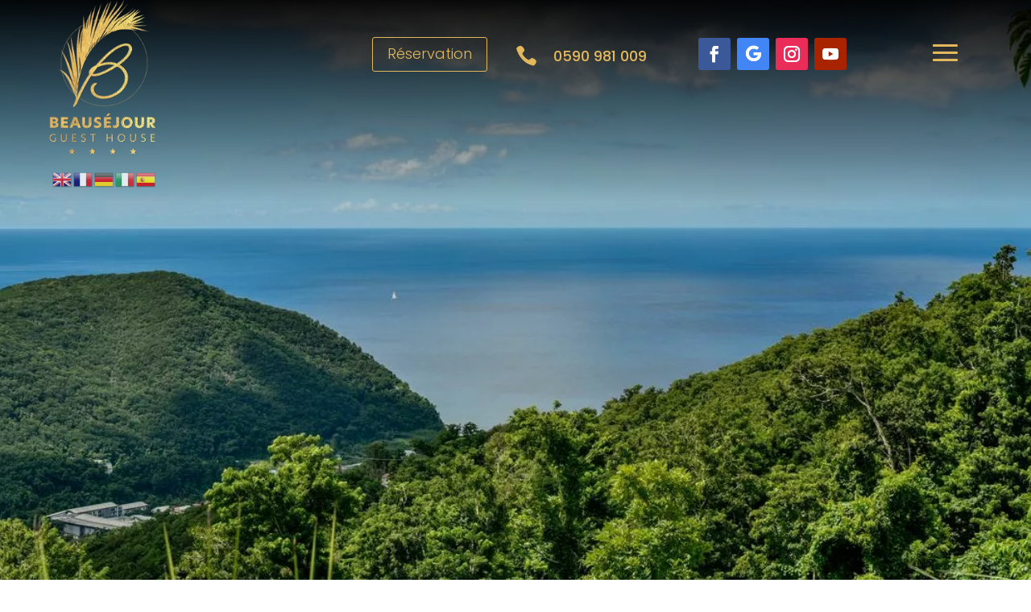

--- FILE ---
content_type: text/css; charset=utf-8
request_url: https://www.beausejour-guest-house.com/wp-content/cache/background-css/www.beausejour-guest-house.com/wp-content/cache/min/1/wp-content/plugins/wp-tripadvisor-review-slider/public/css/wptripadvisor_all.css?ver=1761319239&wpr_t=1769714368
body_size: 2306
content:
.wptripadvisor_t1_outer_div{padding:0;margin:0 0 0 0}.wptripadvisor_t1_DIV_1{box-sizing:border-box;color:rgb(255,255,255);text-size-adjust:100%;column-rule-color:rgb(255,255,255);perspective-origin:277.5px 115px;transform-origin:277.5px 115px;border:0 none rgb(255,255,255);font:normal normal normal normal 13px / 20.8px "Helvetica Neue",Helvetica,Arial,sans-serif;outline:rgb(255,255,255) none 0;margin-bottom:20px;margin-top:10px}.wptripadvisor_t1_DIV_2{bottom:0;box-shadow:rgba(0,0,0,.0980392) 2px 2px 2px 0;box-sizing:border-box;color:rgb(255,255,255);height:auto;left:0;position:relative;right:0;text-size-adjust:100%;top:0;column-rule-color:rgb(255,255,255);perspective-origin:277.5px 69px;transform-origin:277.5px 69px;background:rgb(255,255,255) none repeat scroll 0% 0% / auto padding-box border-box;border:1px solid rgb(245,245,245);font:normal normal normal normal 13px / 20.8px "Helvetica Neue",Helvetica,Arial,sans-serif;margin:0 0 25px;outline:rgb(255,255,255) none 0;padding:20px 20px 20px 48px}.wptripadvisor_t1_DIV_2:after{bottom:-30px;box-sizing:border-box;color:rgb(255,255,255);content:'';display:block;height:30px;left:80px;position:absolute;right:445px;text-size-adjust:100%;width:30px;column-rule-color:rgb(255,255,255);perspective-origin:15px 15px;transform-origin:15px 15px;filter:drop-shadow(rgba(0,0,0,.0980392) 2px 2px 1px);border-top:30px solid rgb(255,255,255);border-right:30px solid rgba(0,0,0,0);border-bottom:0 solid rgba(0,0,0,0);border-left:0 solid rgba(0,0,0,0);font:normal normal normal normal 13px / 20.8px "Helvetica Neue",Helvetica,Arial,sans-serif;outline:rgb(255,255,255) none 0}.wptripadvisor_t1_DIV_2:before{bottom:47px;box-sizing:border-box;color:rgb(187,187,187);content:'\201C';display:block;height:96px;left:55px;position:absolute;right:515.391px;text-size-adjust:100%;top:20px;width:24.6094px;column-rule-color:rgb(187,187,187);perspective-origin:12.2969px 48px;transform-origin:12.2969px 48px;border:0 none rgb(187,187,187);font:normal normal normal normal 60px / 96px Georgia,serif;margin:-25px 0 0 -40px;outline:rgb(187,187,187) none 0}.wptripadvisor_t1_P_3{box-sizing:border-box;color:rgb(119,119,119);text-size-adjust:100%;column-rule-color:rgb(119,119,119);perspective-origin:240px 44px;transform-origin:240px 44px;border:0 none rgb(119,119,119);font:italic normal normal normal 14px / 22.4px "Helvetica Neue",Helvetica,Arial,sans-serif;margin:0 0 10px;outline:rgb(119,119,119) none 0}.wptripadvisor_t1_IMG_4{box-sizing:border-box;color:rgb(255,255,255);display:block;float:left;height:60px;text-size-adjust:100%;vertical-align:middle;max-width:60px;column-rule-color:rgb(255,255,255);perspective-origin:30px 30px;transform-origin:30px 30px;border:0 none rgb(255,255,255);border-radius:50% 50% 50% 50%!important;font:normal normal normal normal 13px / 20.8px "Helvetica Neue",Helvetica,Arial,sans-serif;margin:0 20px;outline:rgb(255,255,255) none 0}.wptripadvisor_t1_SPAN_5{color:rgb(85,85,85);display:block;text-size-adjust:100%;text-transform:uppercase;overflow:hidden;padding:8px 0 0}.marginb10{margin-bottom:10px}.w3_wprs-row-padding-small{padding:0 4px}.noboxshadow{box-shadow:rgba(0,0,0,0) 0 0 0 0}.wptripadvisor_t1_P_3>img{box-shadow:0 0 0 rgba(0,0,0,0)}.wptripadvisor_t1_A_8>img{box-shadow:0 0 0 0;padding:0}img.wptripadvisor_t1_star_img_file{width:100px;margin-bottom:-4px}img.wptripadvisor_t1_tripadvisor_logo{position:absolute;right:4px;bottom:4px;width:32px;height:32px;margin:0;padding:0;border:0;outline:0}a.wprs_rd_more{cursor:pointer}.wptripadvisor_t1_DIV_2 a{position:unset!important}span.wprevrevtitle{font-weight:700;text-transform:capitalize}span.wprs_rd_more_text{display:inline;transition:opacity 1s;opacity:0}a.wprev_media_img_a{display:inline-block}img.wprev_media_img{height:50px;margin-right:5px;border-radius:5px;max-height:50px}.wprev_media_div{margin-bottom:0;margin-top:10px;margin-left:0;margin-right:0}.wpproslider_t3_DIV_1a .wprev_media_div{margin:-25px 5px 34px 55px}.wpproslider_t6_DIV_2 .wprev_media_div{margin-left:10px;margin-right:10px}.wprs_unslider{overflow:visible;margin:0;padding:0;position:relative}.wprs_unslider-wrap{position:relative}.wprs_unslider-wrap.wprs_unslider-carousel>li{float:left}.wprs_unslider-vertical>ul{height:100%}.wprs_unslider-vertical li{float:none;width:100%}.wprs_unslider-fade{position:relative}.wprs_unslider-fade .wprs_unslider-wrap li{position:absolute;left:0;top:0;right:0;z-index:8;list-style-type:none}.wprs_unslider-fade .wprs_unslider-wrap li.wprs_unslider-active{z-index:10}.wprs_unslider li,.wprs_unslider ol,.wprs_unslider ul{list-style:none;margin:0;padding:0!important;border:none;list-style-type:none}.wprs_unslider-arrow{position:absolute;left:5px;z-index:2;cursor:pointer}.wprs_unslider-arrow.next{left:auto}.wprs_unslider-arrow{display:block;width:28px;height:28px;top:50%;right:5px;left:auto;margin-top:-30px;overflow:hidden;background:rgba(0,0,0,.2) no-repeat 58% 51%;background-image:var(--wpr-bg-a6f97dc9-19b1-46cc-96ff-0178568892fe);background-size:7px 11px;border-radius:32px;text-indent:-999em;opacity:.6;transition:opacity .2s;border-width:0!important}.wprs_unslider-arrow.prev{left:5px;right:auto;-ms-transform:rotate(-180deg);transform:rotate(-180deg);background-position-x:50%;background-position-y:49%}.wprs_unslider-nav ol{list-style:none;text-align:center}.wprs_unslider-nav ol li{display:inline-block;width:9px;height:9px;margin:0 4px!important;background:0 0;border-radius:5px;overflow:hidden;text-indent:-999em;border:1px solid #c3c3c3;cursor:pointer}.wprs_unslider-nav ol li.wprs_unslider-active{background:#c3c3c3;cursor:default}.wprev-slider{margin-left:38px;margin-right:38px}.w3_wprs-responsive{overflow-x:auto}.w3_wprs-container:after,.w3_wprs-panel:after,.w3_wprs-row:after,.w3_wprs-row-padding:after,.w3_wprs-topnav:after,.w3_wprs-clear:after,.w3_wprs-btn-group:before,.w3_wprs-btn-group:after,.w3_wprs-btn-bar:before,.w3_wprs-btn-bar:after{content:"";display:table;clear:both}.w3_wprs-col,.w3_wprs-half,.w3_wprs-third,.w3_wprs-twothird,.w3_wprs-threequarter,.w3_wprs-quarter{float:left;width:100%}.w3_wprs-col.s1{width:8.33333%}.w3_wprs-col.s2{width:16.66666%}.w3_wprs-col.s3{width:24.99999%}.w3_wprs-col.s4{width:33.33333%}.w3_wprs-col.s5{width:41.66666%}.w3_wprs-col.s6{width:49.99999%}.w3_wprs-col.s7{width:58.33333%}.w3_wprs-col.s8{width:66.66666%}.w3_wprs-col.s9{width:74.99999%}.w3_wprs-col.s10{width:83.33333%}.w3_wprs-col.s11{width:91.66666%}.w3_wprs-col.s12,.w3_wprs-half,.w3_wprs-third,.w3_wprs-twothird,.w3_wprs-threequarter,.w3_wprs-quarter{width:99.99999%}@media only screen and (min-width:601px){.w3_wprs-col.m1{width:8.33333%}.w3_wprs-col.m2{width:16.66666%}.w3_wprs-col.m3,.w3_wprs-quarter{width:24.99999%}.w3_wprs-col.m4,.w3_wprs-third{width:33.33333%}.w3_wprs-col.m5{width:41.66666%}.w3_wprs-col.m6,.w3_wprs-half{width:49.99999%}.w3_wprs-col.m7{width:58.33333%}.w3_wprs-col.m8,.w3_wprs-twothird{width:66.66666%}.w3_wprs-col.m9,.w3_wprs-threequarter{width:74.99999%}.w3_wprs-col.m10{width:83.33333%}.w3_wprs-col.m11{width:91.66666%}.w3_wprs-col.m12{width:99.99999%}}@media only screen and (min-width:993px){.w3_wprs-col.l1{width:8.33333%}.w3_wprs-col.l2{width:16.66666%}.w3_wprs-col.l3,.w3_wprs-quarter{width:24.99999%}.w3_wprs-col.l4,.w3_wprs-third{width:33.33333%}.w3_wprs-col.l5{width:41.66666%}.w3_wprs-col.l6,.w3_wprs-half{width:49.99999%}.w3_wprs-col.l7{width:58.33333%}.w3_wprs-col.l8,.w3_wprs-twothird{width:66.66666%}.w3_wprs-col.l9,.w3_wprs-threequarter{width:74.99999%}.w3_wprs-col.l10{width:83.33333%}.w3_wprs-col.l11{width:91.66666%}.w3_wprs-col.l12{width:99.99999%}}.w3_wprs-content{max-width:980px;margin:auto}.w3_wprs-row-padding,.w3_wprs-row-padding>.w3_wprs-half,.w3_wprs-row-padding>.w3_wprs-third,.w3_wprs-row-padding>.w3_wprs-twothird,.w3_wprs-row-padding>.w3_wprs-threequarter,.w3_wprs-row-padding>.w3_wprs-quarter,.w3_wprs-row-padding>.w3_wprs-col{padding:0 8px}span.svgicons.svg-wprsp-verified{width:18px;height:18px;background:#a3a29e;display:inline-block;-webkit-mask-repeat:no-repeat;-webkit-mask-size:contain;-webkit-mask-position:bottom;margin-bottom:-3px;margin-right:3px}.svg-wprsp-verified{-webkit-mask-image:url("data:image/svg+xml,%3Csvg version='1.1' xmlns='http://www.w3.org/2000/svg' width='20' height='22' viewBox='0 0 24 24'%3E%3Cpath d='M23.016 12l-2.438-2.813 0.328-3.656-3.609-0.844-1.875-3.188-3.422 1.453-3.422-1.453-1.875 3.188-3.609 0.797 0.328 3.703-2.438 2.813 2.438 2.813-0.328 3.656 3.609 0.844 1.875 3.188 3.422-1.453 3.422 1.453 1.875-3.188 3.609-0.844-0.328-3.656zM10.078 16.734l-3.797-3.844 1.5-1.453 2.297 2.344 5.859-5.906 1.5 1.5z'%3E%3C/path%3E%3C/svg%3E%0A")}.wprevtooltip{cursor:pointer}.wprevpro_tooltip{display:none;position:absolute;padding-left:10px;padding-right:10px;color:#efefef;background-color:#000000bf;border-radius:3px;font-family:sans-serif;font-style:normal;font-size:10px;line-height:24px;z-index:999999}

--- FILE ---
content_type: text/css; charset=utf-8
request_url: https://www.beausejour-guest-house.com/wp-content/cache/min/1/wp-content/plugins/divi-mobile/styles/off-canvas/menu_elastic.css?ver=1761319239
body_size: 717
content:
#dm-menu{padding:2.5em 1.5em 0;padding-top:0;opacity:0;transition-delay:.5s;transition:opacity .2s .5s ease}.show-menu #dm-menu{opacity:1}.menu-wrap a{color:#b8b7ad}.menu-wrap a:focus,.menu-wrap a:hover{color:#c94e50}#et-main-area>.container{position:relative;background:#b4bad2}#et-main-area>.container::before{position:absolute;top:0;left:0;z-index:10;width:100%;height:100%;background:rgba(0,0,0,.3);content:'';opacity:0;-webkit-transform:translate3d(100%,0,0);transform:translate3d(100%,0,0);-webkit-transition:opacity .4s,-webkit-transform 0s .4s;transition:opacity .4s,transform 0s .4s;-webkit-transition-timing-function:cubic-bezier(.7,0,.3,1);transition-timing-function:cubic-bezier(.7,0,.3,1)}.menu-button{position:fixed;z-index:99999999999999999999;right:0}.close-button{width:1em;height:1em;position:absolute;right:1em;top:1em;overflow:hidden;text-indent:1em;font-size:.75em;border:none;background:0 0;color:transparent}.close-button::after,.close-button::before{content:'';position:absolute;width:3px;height:100%;top:0;left:50%;background:#bdc3c7}.close-button::before{-webkit-transform:rotate(45deg);transform:rotate(45deg)}.close-button::after{-webkit-transform:rotate(-45deg);transform:rotate(-45deg)}.menu-wrap{position:fixed;width:100%;height:100%;top:0;overflow-y:auto;overflow-x:hidden;opacity:0;visibility:hidden;z-index:99999999;-webkit-transition-delay:.3s;transition-delay:.3s}.menu-wrap.active{opacity:1;visibility:visible;-webkit-transition-delay:0s;transition-delay:0s}.menu-wrap.active .menu-wrap__inner{background-color:#34495e;-webkit-transform:translate(0,0);transform:translate(0,0);-webkit-transition:background-color 0s linear 599ms,-webkit-transform .3s linear;transition:background-color 0s linear 599ms,-webkit-transform .3s linear;transition:transform .3s linear,background-color 0s linear 599ms;transition:transform .3s linear,background-color 0s linear 599ms,-webkit-transform .3s linear;height:100vh!important}.menu-wrap.active .menu-wrap__inner:after{width:300%;border-radius:50%;-webkit-animation:elastic 150ms ease .3s both;animation:elastic 150ms ease .3s both}.menu-wrap__inner{position:absolute;width:100%;height:100%;top:0;left:0;overflow:hidden;z-index:999999;-webkit-transition:background-color 0s linear .3s,-webkit-transform .3s linear;transition:background-color 0s linear .3s,-webkit-transform .3s linear;transition:transform .3s linear,background-color 0s linear .3s;transition:transform .3s linear,background-color 0s linear .3s,-webkit-transform .3s linear}.menu-wrap__inner:after{content:'';position:absolute;width:0;height:100%;top:0;background-color:#34495e;border-radius:50%;z-index:-1;-webkit-transition:all .3s linear;transition:all .3s linear}@-webkit-keyframes elastic{0%{border-radius:50%}45%{border-radius:0}65%{border-top-right-radius:40px 50%;border-bottom-right-radius:40px 50%}80%{border-radius:0}90%{border-top-right-radius:20px 50%;border-bottom-right-radius:20px 50%}100%{border-radius:0}}@keyframes elastic{0%{border-radius:50%}45%{border-radius:0}65%{border-top-right-radius:40px 50%;border-bottom-right-radius:40px 50%}80%{border-radius:0}90%{border-top-right-radius:20px 50%;border-bottom-right-radius:20px 50%}100%{border-radius:0}}

--- FILE ---
content_type: text/css; charset=utf-8
request_url: https://www.beausejour-guest-house.com/wp-content/cache/background-css/www.beausejour-guest-house.com/wp-content/et-cache/global/et-divi-customizer-global.min.css?ver=1764941285&wpr_t=1769714368
body_size: 630
content:
body,.et_pb_column_1_2 .et_quote_content blockquote cite,.et_pb_column_1_2 .et_link_content a.et_link_main_url,.et_pb_column_1_3 .et_quote_content blockquote cite,.et_pb_column_3_8 .et_quote_content blockquote cite,.et_pb_column_1_4 .et_quote_content blockquote cite,.et_pb_blog_grid .et_quote_content blockquote cite,.et_pb_column_1_3 .et_link_content a.et_link_main_url,.et_pb_column_3_8 .et_link_content a.et_link_main_url,.et_pb_column_1_4 .et_link_content a.et_link_main_url,.et_pb_blog_grid .et_link_content a.et_link_main_url,body .et_pb_bg_layout_light .et_pb_post p,body .et_pb_bg_layout_dark .et_pb_post p{font-size:14px}.et_pb_slide_content,.et_pb_best_value{font-size:15px}@media only screen and (min-width:1350px){.et_pb_row{padding:27px 0}.et_pb_section{padding:54px 0}.single.et_pb_pagebuilder_layout.et_full_width_page .et_post_meta_wrapper{padding-top:81px}.et_pb_fullwidth_section{padding:0}}@media (min-width:980px){.et_pb_menu .et_pb_menu__menu,.et_pb_fullwidth_menu .et_pb_menu__menu{display:none}.et_pb_menu .et_mobile_nav_menu,.et_pb_fullwidth_menu .et_mobile_nav_menu{display:flex;float:none;margin:0 6px;align-items:center}}#left-area ul,.entry-content ul,.et-l--body ul,.et-l--footer ul,.et-l--header ul{list-style-type:none;padding:0 0 23px 1em;line-height:26px}.tablepress tfoot th,.tablepress thead th{background-color:#e3b85c;font-weight:300;vertical-align:middle;color:#000}.dm-custom-header #page-container{padding-top:0px!important;margin-top:0!important}#left-area ul,.entry-content ul,.et-l--body ul,.et-l--footer ul,.et-l--header ul{list-style-type:disc!important;padding:0 0 23px 1em;line-height:26px}#home-hero{background-image:var(--wpr-bg-31fc1cbb-e44b-4493-a781-9511ab77a2db);background-size:cover;background-position:center;background-repeat:no-repeat;min-height:60vh}@media (min-width:1024px){#home-hero{background-image:url(https://www.beausejour-guest-house.com/wp-content/uploads/2025/10/image-0011version-mobile.jpg)}}@media (min-width:1600px){#home-hero{background-image:url(https://www.beausejour-guest-house.com/wp-content/uploads/2025/10/image-0011version-mobile.jpg)}}

--- FILE ---
content_type: text/css; charset=utf-8
request_url: https://www.beausejour-guest-house.com/wp-content/et-cache/530/et-core-unified-tb-8-tb-519-tb-165-deferred-530.min.css?ver=1764941288
body_size: 680
content:
.et_pb_row_0_tb_body.et_pb_row{padding-top:1px!important;padding-bottom:21px!important;padding-top:1px;padding-bottom:21px}.et_pb_row_0_tb_body,body #page-container .et-db #et-boc .et-l .et_pb_row_0_tb_body.et_pb_row,body.et_pb_pagebuilder_layout.single #page-container #et-boc .et-l .et_pb_row_0_tb_body.et_pb_row,body.et_pb_pagebuilder_layout.single.et_full_width_page #page-container #et-boc .et-l .et_pb_row_0_tb_body.et_pb_row{width:90%;max-width:1200px}.et_pb_post_content_0_tb_body{color:#000000!important;font-family:'Poppins',Helvetica,Arial,Lucida,sans-serif;font-weight:300;font-size:15px;width:100%;max-width:100%}.et_pb_post_content_0_tb_body.et_pb_post_content a{color:#e3b85c!important}.et_pb_post_content_0_tb_body a{font-weight:600}.et_pb_post_content_0_tb_body h1,.et_pb_post_content_0_tb_body h2,.et_pb_post_content_0_tb_body h3{font-family:'Poppins',Helvetica,Arial,Lucida,sans-serif;font-weight:300;color:#000000!important}.et_pb_section_0_tb_footer.et_pb_section{padding-top:0px;padding-bottom:12px;background-color:#e3b85c!important}.et_pb_image_0_tb_footer .et_pb_image_wrap img,.et_pb_image_2_tb_footer .et_pb_image_wrap img{height:150px;width:auto}.et_pb_image_0_tb_footer{margin-bottom:21px!important;text-align:center}.et_pb_text_0_tb_footer.et_pb_text,.et_pb_text_0_tb_footer.et_pb_text a,.et_pb_text_1_tb_footer.et_pb_text,.et_pb_text_1_tb_footer.et_pb_text a{color:#000000!important}.et_pb_text_0_tb_footer{font-family:'Poppins',Helvetica,Arial,Lucida,sans-serif;text-transform:uppercase;padding-bottom:6px!important}ul.et_pb_social_media_follow_0_tb_footer{margin-top:51px!important}.et_pb_social_media_follow_0_tb_footer li a.icon:before{font-size:30px;line-height:60px;height:60px;width:60px}.et_pb_social_media_follow_0_tb_footer li a.icon{height:60px;width:60px}.et_pb_row_1_tb_footer.et_pb_row{padding-top:0px!important;padding-bottom:0px!important;padding-top:0px;padding-bottom:0px}.et_pb_image_1_tb_footer{margin-top:-6px!important;margin-bottom:21px!important;text-align:right;margin-right:0}.et_pb_image_2_tb_footer{margin-top:19px!important;margin-bottom:21px!important;text-align:left;margin-left:0}.et_pb_image_3_tb_footer{margin-top:-58px!important;margin-bottom:21px!important;text-align:center}.et_pb_row_2_tb_footer.et_pb_row{padding-top:5px!important;padding-bottom:5px!important;margin-top:-13px!important;margin-right:auto!important;margin-left:auto!important;padding-top:5px;padding-bottom:5px}.et_pb_row_2_tb_footer,body #page-container .et-db #et-boc .et-l .et_pb_row_2_tb_footer.et_pb_row,body.et_pb_pagebuilder_layout.single #page-container #et-boc .et-l .et_pb_row_2_tb_footer.et_pb_row,body.et_pb_pagebuilder_layout.single.et_full_width_page #page-container #et-boc .et-l .et_pb_row_2_tb_footer.et_pb_row{width:90%;max-width:90%}.et_pb_text_1_tb_footer{font-family:'Poppins',Helvetica,Arial,Lucida,sans-serif;font-weight:300}.et_pb_social_media_follow_network_0_tb_footer a.icon{background-color:#3b5998!important}.et_pb_social_media_follow_network_1_tb_footer a.icon{background-color:#4285f4!important}.et_pb_social_media_follow_network_2_tb_footer a.icon{background-color:#ea2c59!important}.et_pb_social_media_follow_network_3_tb_footer a.icon{background-color:#a82400!important}@media only screen and (max-width:980px){.et_pb_image_0_tb_footer .et_pb_image_wrap img,.et_pb_image_1_tb_footer .et_pb_image_wrap img,.et_pb_image_2_tb_footer .et_pb_image_wrap img,.et_pb_image_3_tb_footer .et_pb_image_wrap img{width:auto}}@media only screen and (min-width:768px) and (max-width:980px){.et_pb_row_1_tb_footer{display:none!important}}@media only screen and (max-width:767px){.et_pb_image_0_tb_footer .et_pb_image_wrap img,.et_pb_image_1_tb_footer .et_pb_image_wrap img,.et_pb_image_2_tb_footer .et_pb_image_wrap img,.et_pb_image_3_tb_footer .et_pb_image_wrap img{width:auto}.et_pb_row_1_tb_footer{display:none!important}}